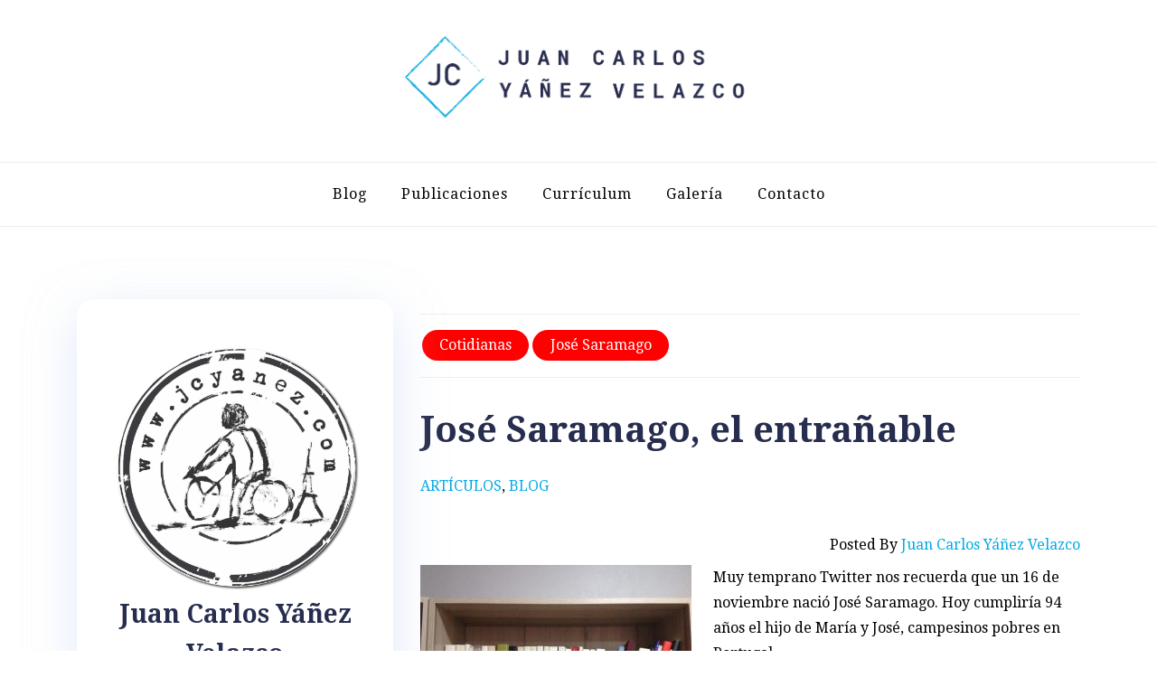

--- FILE ---
content_type: text/html; charset=UTF-8
request_url: https://jcyanez.com/blog/articulos/jose-saramago-el-entranable
body_size: 16312
content:
<!doctype html>
<html lang="es">
<head>
	<meta charset="UTF-8">
	<meta name="viewport" content="width=device-width, initial-scale=1">
	<link rel="profile" href="https://gmpg.org/xfn/11">
	<title>José Saramago, el entrañable &#8211; Juan Carlos Y&aacute;&ntilde;ez Velazco</title>
<meta name='robots' content='max-image-preview:large' />
	<style>img:is([sizes="auto" i], [sizes^="auto," i]) { contain-intrinsic-size: 3000px 1500px }</style>
	<link rel='dns-prefetch' href='//fonts.googleapis.com' />
<link rel="alternate" type="application/rss+xml" title="Juan Carlos Y&aacute;&ntilde;ez Velazco &raquo; Feed" href="https://jcyanez.com/feed" />
<link rel="alternate" type="application/rss+xml" title="Juan Carlos Y&aacute;&ntilde;ez Velazco &raquo; Feed de los comentarios" href="https://jcyanez.com/comments/feed" />
<link rel="alternate" type="application/rss+xml" title="Juan Carlos Y&aacute;&ntilde;ez Velazco &raquo; Comentario José Saramago, el entrañable del feed" href="https://jcyanez.com/blog/articulos/jose-saramago-el-entranable/feed" />
<script type="text/javascript">
/* <![CDATA[ */
window._wpemojiSettings = {"baseUrl":"https:\/\/s.w.org\/images\/core\/emoji\/16.0.1\/72x72\/","ext":".png","svgUrl":"https:\/\/s.w.org\/images\/core\/emoji\/16.0.1\/svg\/","svgExt":".svg","source":{"wpemoji":"https:\/\/jcyanez.com\/wp-includes\/js\/wp-emoji.js?ver=6.8.2","twemoji":"https:\/\/jcyanez.com\/wp-includes\/js\/twemoji.js?ver=6.8.2"}};
/**
 * @output wp-includes/js/wp-emoji-loader.js
 */

/**
 * Emoji Settings as exported in PHP via _print_emoji_detection_script().
 * @typedef WPEmojiSettings
 * @type {object}
 * @property {?object} source
 * @property {?string} source.concatemoji
 * @property {?string} source.twemoji
 * @property {?string} source.wpemoji
 * @property {?boolean} DOMReady
 * @property {?Function} readyCallback
 */

/**
 * Support tests.
 * @typedef SupportTests
 * @type {object}
 * @property {?boolean} flag
 * @property {?boolean} emoji
 */

/**
 * IIFE to detect emoji support and load Twemoji if needed.
 *
 * @param {Window} window
 * @param {Document} document
 * @param {WPEmojiSettings} settings
 */
( function wpEmojiLoader( window, document, settings ) {
	if ( typeof Promise === 'undefined' ) {
		return;
	}

	var sessionStorageKey = 'wpEmojiSettingsSupports';
	var tests = [ 'flag', 'emoji' ];

	/**
	 * Checks whether the browser supports offloading to a Worker.
	 *
	 * @since 6.3.0
	 *
	 * @private
	 *
	 * @returns {boolean}
	 */
	function supportsWorkerOffloading() {
		return (
			typeof Worker !== 'undefined' &&
			typeof OffscreenCanvas !== 'undefined' &&
			typeof URL !== 'undefined' &&
			URL.createObjectURL &&
			typeof Blob !== 'undefined'
		);
	}

	/**
	 * @typedef SessionSupportTests
	 * @type {object}
	 * @property {number} timestamp
	 * @property {SupportTests} supportTests
	 */

	/**
	 * Get support tests from session.
	 *
	 * @since 6.3.0
	 *
	 * @private
	 *
	 * @returns {?SupportTests} Support tests, or null if not set or older than 1 week.
	 */
	function getSessionSupportTests() {
		try {
			/** @type {SessionSupportTests} */
			var item = JSON.parse(
				sessionStorage.getItem( sessionStorageKey )
			);
			if (
				typeof item === 'object' &&
				typeof item.timestamp === 'number' &&
				new Date().valueOf() < item.timestamp + 604800 && // Note: Number is a week in seconds.
				typeof item.supportTests === 'object'
			) {
				return item.supportTests;
			}
		} catch ( e ) {}
		return null;
	}

	/**
	 * Persist the supports in session storage.
	 *
	 * @since 6.3.0
	 *
	 * @private
	 *
	 * @param {SupportTests} supportTests Support tests.
	 */
	function setSessionSupportTests( supportTests ) {
		try {
			/** @type {SessionSupportTests} */
			var item = {
				supportTests: supportTests,
				timestamp: new Date().valueOf()
			};

			sessionStorage.setItem(
				sessionStorageKey,
				JSON.stringify( item )
			);
		} catch ( e ) {}
	}

	/**
	 * Checks if two sets of Emoji characters render the same visually.
	 *
	 * This is used to determine if the browser is rendering an emoji with multiple data points
	 * correctly. set1 is the emoji in the correct form, using a zero-width joiner. set2 is the emoji
	 * in the incorrect form, using a zero-width space. If the two sets render the same, then the browser
	 * does not support the emoji correctly.
	 *
	 * This function may be serialized to run in a Worker. Therefore, it cannot refer to variables from the containing
	 * scope. Everything must be passed by parameters.
	 *
	 * @since 4.9.0
	 *
	 * @private
	 *
	 * @param {CanvasRenderingContext2D} context 2D Context.
	 * @param {string} set1 Set of Emoji to test.
	 * @param {string} set2 Set of Emoji to test.
	 *
	 * @return {boolean} True if the two sets render the same.
	 */
	function emojiSetsRenderIdentically( context, set1, set2 ) {
		// Cleanup from previous test.
		context.clearRect( 0, 0, context.canvas.width, context.canvas.height );
		context.fillText( set1, 0, 0 );
		var rendered1 = new Uint32Array(
			context.getImageData(
				0,
				0,
				context.canvas.width,
				context.canvas.height
			).data
		);

		// Cleanup from previous test.
		context.clearRect( 0, 0, context.canvas.width, context.canvas.height );
		context.fillText( set2, 0, 0 );
		var rendered2 = new Uint32Array(
			context.getImageData(
				0,
				0,
				context.canvas.width,
				context.canvas.height
			).data
		);

		return rendered1.every( function ( rendered2Data, index ) {
			return rendered2Data === rendered2[ index ];
		} );
	}

	/**
	 * Checks if the center point of a single emoji is empty.
	 *
	 * This is used to determine if the browser is rendering an emoji with a single data point
	 * correctly. The center point of an incorrectly rendered emoji will be empty. A correctly
	 * rendered emoji will have a non-zero value at the center point.
	 *
	 * This function may be serialized to run in a Worker. Therefore, it cannot refer to variables from the containing
	 * scope. Everything must be passed by parameters.
	 *
	 * @since 6.8.2
	 *
	 * @private
	 *
	 * @param {CanvasRenderingContext2D} context 2D Context.
	 * @param {string} emoji Emoji to test.
	 *
	 * @return {boolean} True if the center point is empty.
	 */
	function emojiRendersEmptyCenterPoint( context, emoji ) {
		// Cleanup from previous test.
		context.clearRect( 0, 0, context.canvas.width, context.canvas.height );
		context.fillText( emoji, 0, 0 );

		// Test if the center point (16, 16) is empty (0,0,0,0).
		var centerPoint = context.getImageData(16, 16, 1, 1);
		for ( var i = 0; i < centerPoint.data.length; i++ ) {
			if ( centerPoint.data[ i ] !== 0 ) {
				// Stop checking the moment it's known not to be empty.
				return false;
			}
		}

		return true;
	}

	/**
	 * Determines if the browser properly renders Emoji that Twemoji can supplement.
	 *
	 * This function may be serialized to run in a Worker. Therefore, it cannot refer to variables from the containing
	 * scope. Everything must be passed by parameters.
	 *
	 * @since 4.2.0
	 *
	 * @private
	 *
	 * @param {CanvasRenderingContext2D} context 2D Context.
	 * @param {string} type Whether to test for support of "flag" or "emoji".
	 * @param {Function} emojiSetsRenderIdentically Reference to emojiSetsRenderIdentically function, needed due to minification.
	 * @param {Function} emojiRendersEmptyCenterPoint Reference to emojiRendersEmptyCenterPoint function, needed due to minification.
	 *
	 * @return {boolean} True if the browser can render emoji, false if it cannot.
	 */
	function browserSupportsEmoji( context, type, emojiSetsRenderIdentically, emojiRendersEmptyCenterPoint ) {
		var isIdentical;

		switch ( type ) {
			case 'flag':
				/*
				 * Test for Transgender flag compatibility. Added in Unicode 13.
				 *
				 * To test for support, we try to render it, and compare the rendering to how it would look if
				 * the browser doesn't render it correctly (white flag emoji + transgender symbol).
				 */
				isIdentical = emojiSetsRenderIdentically(
					context,
					'\uD83C\uDFF3\uFE0F\u200D\u26A7\uFE0F', // as a zero-width joiner sequence
					'\uD83C\uDFF3\uFE0F\u200B\u26A7\uFE0F' // separated by a zero-width space
				);

				if ( isIdentical ) {
					return false;
				}

				/*
				 * Test for Sark flag compatibility. This is the least supported of the letter locale flags,
				 * so gives us an easy test for full support.
				 *
				 * To test for support, we try to render it, and compare the rendering to how it would look if
				 * the browser doesn't render it correctly ([C] + [Q]).
				 */
				isIdentical = emojiSetsRenderIdentically(
					context,
					'\uD83C\uDDE8\uD83C\uDDF6', // as the sequence of two code points
					'\uD83C\uDDE8\u200B\uD83C\uDDF6' // as the two code points separated by a zero-width space
				);

				if ( isIdentical ) {
					return false;
				}

				/*
				 * Test for English flag compatibility. England is a country in the United Kingdom, it
				 * does not have a two letter locale code but rather a five letter sub-division code.
				 *
				 * To test for support, we try to render it, and compare the rendering to how it would look if
				 * the browser doesn't render it correctly (black flag emoji + [G] + [B] + [E] + [N] + [G]).
				 */
				isIdentical = emojiSetsRenderIdentically(
					context,
					// as the flag sequence
					'\uD83C\uDFF4\uDB40\uDC67\uDB40\uDC62\uDB40\uDC65\uDB40\uDC6E\uDB40\uDC67\uDB40\uDC7F',
					// with each code point separated by a zero-width space
					'\uD83C\uDFF4\u200B\uDB40\uDC67\u200B\uDB40\uDC62\u200B\uDB40\uDC65\u200B\uDB40\uDC6E\u200B\uDB40\uDC67\u200B\uDB40\uDC7F'
				);

				return ! isIdentical;
			case 'emoji':
				/*
				 * Does Emoji 16.0 cause the browser to go splat?
				 *
				 * To test for Emoji 16.0 support, try to render a new emoji: Splatter.
				 *
				 * The splatter emoji is a single code point emoji. Testing for browser support
				 * required testing the center point of the emoji to see if it is empty.
				 *
				 * 0xD83E 0xDEDF (\uD83E\uDEDF) == 🫟 Splatter.
				 *
				 * When updating this test, please ensure that the emoji is either a single code point
				 * or switch to using the emojiSetsRenderIdentically function and testing with a zero-width
				 * joiner vs a zero-width space.
				 */
				var notSupported = emojiRendersEmptyCenterPoint( context, '\uD83E\uDEDF' );
				return ! notSupported;
		}

		return false;
	}

	/**
	 * Checks emoji support tests.
	 *
	 * This function may be serialized to run in a Worker. Therefore, it cannot refer to variables from the containing
	 * scope. Everything must be passed by parameters.
	 *
	 * @since 6.3.0
	 *
	 * @private
	 *
	 * @param {string[]} tests Tests.
	 * @param {Function} browserSupportsEmoji Reference to browserSupportsEmoji function, needed due to minification.
	 * @param {Function} emojiSetsRenderIdentically Reference to emojiSetsRenderIdentically function, needed due to minification.
	 * @param {Function} emojiRendersEmptyCenterPoint Reference to emojiRendersEmptyCenterPoint function, needed due to minification.
	 *
	 * @return {SupportTests} Support tests.
	 */
	function testEmojiSupports( tests, browserSupportsEmoji, emojiSetsRenderIdentically, emojiRendersEmptyCenterPoint ) {
		var canvas;
		if (
			typeof WorkerGlobalScope !== 'undefined' &&
			self instanceof WorkerGlobalScope
		) {
			canvas = new OffscreenCanvas( 300, 150 ); // Dimensions are default for HTMLCanvasElement.
		} else {
			canvas = document.createElement( 'canvas' );
		}

		var context = canvas.getContext( '2d', { willReadFrequently: true } );

		/*
		 * Chrome on OS X added native emoji rendering in M41. Unfortunately,
		 * it doesn't work when the font is bolder than 500 weight. So, we
		 * check for bold rendering support to avoid invisible emoji in Chrome.
		 */
		context.textBaseline = 'top';
		context.font = '600 32px Arial';

		var supports = {};
		tests.forEach( function ( test ) {
			supports[ test ] = browserSupportsEmoji( context, test, emojiSetsRenderIdentically, emojiRendersEmptyCenterPoint );
		} );
		return supports;
	}

	/**
	 * Adds a script to the head of the document.
	 *
	 * @ignore
	 *
	 * @since 4.2.0
	 *
	 * @param {string} src The url where the script is located.
	 *
	 * @return {void}
	 */
	function addScript( src ) {
		var script = document.createElement( 'script' );
		script.src = src;
		script.defer = true;
		document.head.appendChild( script );
	}

	settings.supports = {
		everything: true,
		everythingExceptFlag: true
	};

	// Create a promise for DOMContentLoaded since the worker logic may finish after the event has fired.
	var domReadyPromise = new Promise( function ( resolve ) {
		document.addEventListener( 'DOMContentLoaded', resolve, {
			once: true
		} );
	} );

	// Obtain the emoji support from the browser, asynchronously when possible.
	new Promise( function ( resolve ) {
		var supportTests = getSessionSupportTests();
		if ( supportTests ) {
			resolve( supportTests );
			return;
		}

		if ( supportsWorkerOffloading() ) {
			try {
				// Note that the functions are being passed as arguments due to minification.
				var workerScript =
					'postMessage(' +
					testEmojiSupports.toString() +
					'(' +
					[
						JSON.stringify( tests ),
						browserSupportsEmoji.toString(),
						emojiSetsRenderIdentically.toString(),
						emojiRendersEmptyCenterPoint.toString()
					].join( ',' ) +
					'));';
				var blob = new Blob( [ workerScript ], {
					type: 'text/javascript'
				} );
				var worker = new Worker( URL.createObjectURL( blob ), { name: 'wpTestEmojiSupports' } );
				worker.onmessage = function ( event ) {
					supportTests = event.data;
					setSessionSupportTests( supportTests );
					worker.terminate();
					resolve( supportTests );
				};
				return;
			} catch ( e ) {}
		}

		supportTests = testEmojiSupports( tests, browserSupportsEmoji, emojiSetsRenderIdentically, emojiRendersEmptyCenterPoint );
		setSessionSupportTests( supportTests );
		resolve( supportTests );
	} )
		// Once the browser emoji support has been obtained from the session, finalize the settings.
		.then( function ( supportTests ) {
			/*
			 * Tests the browser support for flag emojis and other emojis, and adjusts the
			 * support settings accordingly.
			 */
			for ( var test in supportTests ) {
				settings.supports[ test ] = supportTests[ test ];

				settings.supports.everything =
					settings.supports.everything && settings.supports[ test ];

				if ( 'flag' !== test ) {
					settings.supports.everythingExceptFlag =
						settings.supports.everythingExceptFlag &&
						settings.supports[ test ];
				}
			}

			settings.supports.everythingExceptFlag =
				settings.supports.everythingExceptFlag &&
				! settings.supports.flag;

			// Sets DOMReady to false and assigns a ready function to settings.
			settings.DOMReady = false;
			settings.readyCallback = function () {
				settings.DOMReady = true;
			};
		} )
		.then( function () {
			return domReadyPromise;
		} )
		.then( function () {
			// When the browser can not render everything we need to load a polyfill.
			if ( ! settings.supports.everything ) {
				settings.readyCallback();

				var src = settings.source || {};

				if ( src.concatemoji ) {
					addScript( src.concatemoji );
				} else if ( src.wpemoji && src.twemoji ) {
					addScript( src.twemoji );
					addScript( src.wpemoji );
				}
			}
		} );
} )( window, document, window._wpemojiSettings );

/* ]]> */
</script>
<style id='wp-emoji-styles-inline-css' type='text/css'>

	img.wp-smiley, img.emoji {
		display: inline !important;
		border: none !important;
		box-shadow: none !important;
		height: 1em !important;
		width: 1em !important;
		margin: 0 0.07em !important;
		vertical-align: -0.1em !important;
		background: none !important;
		padding: 0 !important;
	}
</style>
<link rel='stylesheet' id='wp-block-library-css' href='https://jcyanez.com/wp-includes/css/dist/block-library/style.css?ver=6.8.2' type='text/css' media='all' />
<style id='wp-block-library-theme-inline-css' type='text/css'>
.wp-block-audio :where(figcaption){
  color:#555;
  font-size:13px;
  text-align:center;
}
.is-dark-theme .wp-block-audio :where(figcaption){
  color:#ffffffa6;
}

.wp-block-audio{
  margin:0 0 1em;
}

.wp-block-code{
  border:1px solid #ccc;
  border-radius:4px;
  font-family:Menlo,Consolas,monaco,monospace;
  padding:.8em 1em;
}

.wp-block-embed :where(figcaption){
  color:#555;
  font-size:13px;
  text-align:center;
}
.is-dark-theme .wp-block-embed :where(figcaption){
  color:#ffffffa6;
}

.wp-block-embed{
  margin:0 0 1em;
}

.blocks-gallery-caption{
  color:#555;
  font-size:13px;
  text-align:center;
}
.is-dark-theme .blocks-gallery-caption{
  color:#ffffffa6;
}

:root :where(.wp-block-image figcaption){
  color:#555;
  font-size:13px;
  text-align:center;
}
.is-dark-theme :root :where(.wp-block-image figcaption){
  color:#ffffffa6;
}

.wp-block-image{
  margin:0 0 1em;
}

.wp-block-pullquote{
  border-bottom:4px solid;
  border-top:4px solid;
  color:currentColor;
  margin-bottom:1.75em;
}
.wp-block-pullquote cite,.wp-block-pullquote footer,.wp-block-pullquote__citation{
  color:currentColor;
  font-size:.8125em;
  font-style:normal;
  text-transform:uppercase;
}

.wp-block-quote{
  border-left:.25em solid;
  margin:0 0 1.75em;
  padding-left:1em;
}
.wp-block-quote cite,.wp-block-quote footer{
  color:currentColor;
  font-size:.8125em;
  font-style:normal;
  position:relative;
}
.wp-block-quote:where(.has-text-align-right){
  border-left:none;
  border-right:.25em solid;
  padding-left:0;
  padding-right:1em;
}
.wp-block-quote:where(.has-text-align-center){
  border:none;
  padding-left:0;
}
.wp-block-quote.is-large,.wp-block-quote.is-style-large,.wp-block-quote:where(.is-style-plain){
  border:none;
}

.wp-block-search .wp-block-search__label{
  font-weight:700;
}

.wp-block-search__button{
  border:1px solid #ccc;
  padding:.375em .625em;
}

:where(.wp-block-group.has-background){
  padding:1.25em 2.375em;
}

.wp-block-separator.has-css-opacity{
  opacity:.4;
}

.wp-block-separator{
  border:none;
  border-bottom:2px solid;
  margin-left:auto;
  margin-right:auto;
}
.wp-block-separator.has-alpha-channel-opacity{
  opacity:1;
}
.wp-block-separator:not(.is-style-wide):not(.is-style-dots){
  width:100px;
}
.wp-block-separator.has-background:not(.is-style-dots){
  border-bottom:none;
  height:1px;
}
.wp-block-separator.has-background:not(.is-style-wide):not(.is-style-dots){
  height:2px;
}

.wp-block-table{
  margin:0 0 1em;
}
.wp-block-table td,.wp-block-table th{
  word-break:normal;
}
.wp-block-table :where(figcaption){
  color:#555;
  font-size:13px;
  text-align:center;
}
.is-dark-theme .wp-block-table :where(figcaption){
  color:#ffffffa6;
}

.wp-block-video :where(figcaption){
  color:#555;
  font-size:13px;
  text-align:center;
}
.is-dark-theme .wp-block-video :where(figcaption){
  color:#ffffffa6;
}

.wp-block-video{
  margin:0 0 1em;
}

:root :where(.wp-block-template-part.has-background){
  margin-bottom:0;
  margin-top:0;
  padding:1.25em 2.375em;
}
</style>
<style id='classic-theme-styles-inline-css' type='text/css'>
/**
 * These rules are needed for backwards compatibility.
 * They should match the button element rules in the base theme.json file.
 */
.wp-block-button__link {
	color: #ffffff;
	background-color: #32373c;
	border-radius: 9999px; /* 100% causes an oval, but any explicit but really high value retains the pill shape. */

	/* This needs a low specificity so it won't override the rules from the button element if defined in theme.json. */
	box-shadow: none;
	text-decoration: none;

	/* The extra 2px are added to size solids the same as the outline versions.*/
	padding: calc(0.667em + 2px) calc(1.333em + 2px);

	font-size: 1.125em;
}

.wp-block-file__button {
	background: #32373c;
	color: #ffffff;
	text-decoration: none;
}

</style>
<style id='global-styles-inline-css' type='text/css'>
:root{--wp--preset--aspect-ratio--square: 1;--wp--preset--aspect-ratio--4-3: 4/3;--wp--preset--aspect-ratio--3-4: 3/4;--wp--preset--aspect-ratio--3-2: 3/2;--wp--preset--aspect-ratio--2-3: 2/3;--wp--preset--aspect-ratio--16-9: 16/9;--wp--preset--aspect-ratio--9-16: 9/16;--wp--preset--color--black: #000000;--wp--preset--color--cyan-bluish-gray: #abb8c3;--wp--preset--color--white: #ffffff;--wp--preset--color--pale-pink: #f78da7;--wp--preset--color--vivid-red: #cf2e2e;--wp--preset--color--luminous-vivid-orange: #ff6900;--wp--preset--color--luminous-vivid-amber: #fcb900;--wp--preset--color--light-green-cyan: #7bdcb5;--wp--preset--color--vivid-green-cyan: #00d084;--wp--preset--color--pale-cyan-blue: #8ed1fc;--wp--preset--color--vivid-cyan-blue: #0693e3;--wp--preset--color--vivid-purple: #9b51e0;--wp--preset--gradient--vivid-cyan-blue-to-vivid-purple: linear-gradient(135deg,rgba(6,147,227,1) 0%,rgb(155,81,224) 100%);--wp--preset--gradient--light-green-cyan-to-vivid-green-cyan: linear-gradient(135deg,rgb(122,220,180) 0%,rgb(0,208,130) 100%);--wp--preset--gradient--luminous-vivid-amber-to-luminous-vivid-orange: linear-gradient(135deg,rgba(252,185,0,1) 0%,rgba(255,105,0,1) 100%);--wp--preset--gradient--luminous-vivid-orange-to-vivid-red: linear-gradient(135deg,rgba(255,105,0,1) 0%,rgb(207,46,46) 100%);--wp--preset--gradient--very-light-gray-to-cyan-bluish-gray: linear-gradient(135deg,rgb(238,238,238) 0%,rgb(169,184,195) 100%);--wp--preset--gradient--cool-to-warm-spectrum: linear-gradient(135deg,rgb(74,234,220) 0%,rgb(151,120,209) 20%,rgb(207,42,186) 40%,rgb(238,44,130) 60%,rgb(251,105,98) 80%,rgb(254,248,76) 100%);--wp--preset--gradient--blush-light-purple: linear-gradient(135deg,rgb(255,206,236) 0%,rgb(152,150,240) 100%);--wp--preset--gradient--blush-bordeaux: linear-gradient(135deg,rgb(254,205,165) 0%,rgb(254,45,45) 50%,rgb(107,0,62) 100%);--wp--preset--gradient--luminous-dusk: linear-gradient(135deg,rgb(255,203,112) 0%,rgb(199,81,192) 50%,rgb(65,88,208) 100%);--wp--preset--gradient--pale-ocean: linear-gradient(135deg,rgb(255,245,203) 0%,rgb(182,227,212) 50%,rgb(51,167,181) 100%);--wp--preset--gradient--electric-grass: linear-gradient(135deg,rgb(202,248,128) 0%,rgb(113,206,126) 100%);--wp--preset--gradient--midnight: linear-gradient(135deg,rgb(2,3,129) 0%,rgb(40,116,252) 100%);--wp--preset--font-size--small: 13px;--wp--preset--font-size--medium: 20px;--wp--preset--font-size--large: 36px;--wp--preset--font-size--x-large: 42px;--wp--preset--spacing--20: 0.44rem;--wp--preset--spacing--30: 0.67rem;--wp--preset--spacing--40: 1rem;--wp--preset--spacing--50: 1.5rem;--wp--preset--spacing--60: 2.25rem;--wp--preset--spacing--70: 3.38rem;--wp--preset--spacing--80: 5.06rem;--wp--preset--shadow--natural: 6px 6px 9px rgba(0, 0, 0, 0.2);--wp--preset--shadow--deep: 12px 12px 50px rgba(0, 0, 0, 0.4);--wp--preset--shadow--sharp: 6px 6px 0px rgba(0, 0, 0, 0.2);--wp--preset--shadow--outlined: 6px 6px 0px -3px rgba(255, 255, 255, 1), 6px 6px rgba(0, 0, 0, 1);--wp--preset--shadow--crisp: 6px 6px 0px rgba(0, 0, 0, 1);}:where(.is-layout-flex){gap: 0.5em;}:where(.is-layout-grid){gap: 0.5em;}body .is-layout-flex{display: flex;}.is-layout-flex{flex-wrap: wrap;align-items: center;}.is-layout-flex > :is(*, div){margin: 0;}body .is-layout-grid{display: grid;}.is-layout-grid > :is(*, div){margin: 0;}:where(.wp-block-columns.is-layout-flex){gap: 2em;}:where(.wp-block-columns.is-layout-grid){gap: 2em;}:where(.wp-block-post-template.is-layout-flex){gap: 1.25em;}:where(.wp-block-post-template.is-layout-grid){gap: 1.25em;}.has-black-color{color: var(--wp--preset--color--black) !important;}.has-cyan-bluish-gray-color{color: var(--wp--preset--color--cyan-bluish-gray) !important;}.has-white-color{color: var(--wp--preset--color--white) !important;}.has-pale-pink-color{color: var(--wp--preset--color--pale-pink) !important;}.has-vivid-red-color{color: var(--wp--preset--color--vivid-red) !important;}.has-luminous-vivid-orange-color{color: var(--wp--preset--color--luminous-vivid-orange) !important;}.has-luminous-vivid-amber-color{color: var(--wp--preset--color--luminous-vivid-amber) !important;}.has-light-green-cyan-color{color: var(--wp--preset--color--light-green-cyan) !important;}.has-vivid-green-cyan-color{color: var(--wp--preset--color--vivid-green-cyan) !important;}.has-pale-cyan-blue-color{color: var(--wp--preset--color--pale-cyan-blue) !important;}.has-vivid-cyan-blue-color{color: var(--wp--preset--color--vivid-cyan-blue) !important;}.has-vivid-purple-color{color: var(--wp--preset--color--vivid-purple) !important;}.has-black-background-color{background-color: var(--wp--preset--color--black) !important;}.has-cyan-bluish-gray-background-color{background-color: var(--wp--preset--color--cyan-bluish-gray) !important;}.has-white-background-color{background-color: var(--wp--preset--color--white) !important;}.has-pale-pink-background-color{background-color: var(--wp--preset--color--pale-pink) !important;}.has-vivid-red-background-color{background-color: var(--wp--preset--color--vivid-red) !important;}.has-luminous-vivid-orange-background-color{background-color: var(--wp--preset--color--luminous-vivid-orange) !important;}.has-luminous-vivid-amber-background-color{background-color: var(--wp--preset--color--luminous-vivid-amber) !important;}.has-light-green-cyan-background-color{background-color: var(--wp--preset--color--light-green-cyan) !important;}.has-vivid-green-cyan-background-color{background-color: var(--wp--preset--color--vivid-green-cyan) !important;}.has-pale-cyan-blue-background-color{background-color: var(--wp--preset--color--pale-cyan-blue) !important;}.has-vivid-cyan-blue-background-color{background-color: var(--wp--preset--color--vivid-cyan-blue) !important;}.has-vivid-purple-background-color{background-color: var(--wp--preset--color--vivid-purple) !important;}.has-black-border-color{border-color: var(--wp--preset--color--black) !important;}.has-cyan-bluish-gray-border-color{border-color: var(--wp--preset--color--cyan-bluish-gray) !important;}.has-white-border-color{border-color: var(--wp--preset--color--white) !important;}.has-pale-pink-border-color{border-color: var(--wp--preset--color--pale-pink) !important;}.has-vivid-red-border-color{border-color: var(--wp--preset--color--vivid-red) !important;}.has-luminous-vivid-orange-border-color{border-color: var(--wp--preset--color--luminous-vivid-orange) !important;}.has-luminous-vivid-amber-border-color{border-color: var(--wp--preset--color--luminous-vivid-amber) !important;}.has-light-green-cyan-border-color{border-color: var(--wp--preset--color--light-green-cyan) !important;}.has-vivid-green-cyan-border-color{border-color: var(--wp--preset--color--vivid-green-cyan) !important;}.has-pale-cyan-blue-border-color{border-color: var(--wp--preset--color--pale-cyan-blue) !important;}.has-vivid-cyan-blue-border-color{border-color: var(--wp--preset--color--vivid-cyan-blue) !important;}.has-vivid-purple-border-color{border-color: var(--wp--preset--color--vivid-purple) !important;}.has-vivid-cyan-blue-to-vivid-purple-gradient-background{background: var(--wp--preset--gradient--vivid-cyan-blue-to-vivid-purple) !important;}.has-light-green-cyan-to-vivid-green-cyan-gradient-background{background: var(--wp--preset--gradient--light-green-cyan-to-vivid-green-cyan) !important;}.has-luminous-vivid-amber-to-luminous-vivid-orange-gradient-background{background: var(--wp--preset--gradient--luminous-vivid-amber-to-luminous-vivid-orange) !important;}.has-luminous-vivid-orange-to-vivid-red-gradient-background{background: var(--wp--preset--gradient--luminous-vivid-orange-to-vivid-red) !important;}.has-very-light-gray-to-cyan-bluish-gray-gradient-background{background: var(--wp--preset--gradient--very-light-gray-to-cyan-bluish-gray) !important;}.has-cool-to-warm-spectrum-gradient-background{background: var(--wp--preset--gradient--cool-to-warm-spectrum) !important;}.has-blush-light-purple-gradient-background{background: var(--wp--preset--gradient--blush-light-purple) !important;}.has-blush-bordeaux-gradient-background{background: var(--wp--preset--gradient--blush-bordeaux) !important;}.has-luminous-dusk-gradient-background{background: var(--wp--preset--gradient--luminous-dusk) !important;}.has-pale-ocean-gradient-background{background: var(--wp--preset--gradient--pale-ocean) !important;}.has-electric-grass-gradient-background{background: var(--wp--preset--gradient--electric-grass) !important;}.has-midnight-gradient-background{background: var(--wp--preset--gradient--midnight) !important;}.has-small-font-size{font-size: var(--wp--preset--font-size--small) !important;}.has-medium-font-size{font-size: var(--wp--preset--font-size--medium) !important;}.has-large-font-size{font-size: var(--wp--preset--font-size--large) !important;}.has-x-large-font-size{font-size: var(--wp--preset--font-size--x-large) !important;}
:where(.wp-block-post-template.is-layout-flex){gap: 1.25em;}:where(.wp-block-post-template.is-layout-grid){gap: 1.25em;}
:where(.wp-block-columns.is-layout-flex){gap: 2em;}:where(.wp-block-columns.is-layout-grid){gap: 2em;}
:root :where(.wp-block-pullquote){font-size: 1.5em;line-height: 1.6;}
</style>
<link rel='stylesheet' id='contact-form-7-css' href='https://jcyanez.com/wp-content/plugins/contact-form-7/includes/css/styles.css?ver=6.1' type='text/css' media='all' />
<link rel='stylesheet' id='blogshop-style-css' href='https://jcyanez.com/wp-content/themes/blogshop/style.css?ver=6.8.2' type='text/css' media='all' />
<style id='blogshop-style-inline-css' type='text/css'>

	@media only screen and (min-width: 768px) {
		#cssmenu>ul>li>a, #cssmenu>ul>li>a:after, #cssmenu>ul>li.current-menu-item>a:after, #cssmenu>ul>li.current_page_item>a:after{
	    	color: #000000 !important;
		}
		#cssmenu>ul>li>a:hover,#cssmenu>ul>li.current_page_item>a, #cssmenu>ul>li>a:hover:after, #cssmenu>ul>li.current-menu-item>a:hover:after, #cssmenu>ul>li.current_page_item>a:hover:after, #cssmenu ul ul li a:hover{
	    	color: #00aae4 !important;
		}
	}

	.logo-area{
		height: 12.5rem;
		min-height: 12.5rem;
	}
	.blogshop-credit {
	    position: absolute !important;
	    left: 50% !important;
	    visibility: visible !important;
	    width: 15px !important;
	    height: 15px !important;
	    opacity: 1 !important;
	    z-index: 1 !important;
	    top: calc(50% - 9.5px);
	}
	.blogshop-credit span {
	    font-size: 0;
	}
	.blogshop-credit a, .blogshop-credit a:hover {
	    color: #31D22B ;
	    cursor: pointer ;
	    opacity: 1 ;
	}
	body.border_and_box_shadow_hide .footer-area.section-padding, body.border_and_box_shadow_hide footer#colophon, body.border_and_box_shadow_hide .widget, body.border_and_box_shadow_hide .blog-post-section article, body.border_and_box_shadow_hide .archive-page-section article, body.border_and_box_shadow_hide .menu-area, body.border_and_box_shadow_hide .site-topbar-area {
	    border: 0 !important;
	    box-shadow: none !important;
	}
	.readmore a,.btn.btn-warning, input[type="submit"], button[type="submit"], span.edit-link a, .comment-form button.btn.btn-primary, .banner-button a, table#wp-calendar #today, ul.pagination li .page-numbers, .woocommerce ul.products li.product .button:hover, .woocommerce div.product .woocommerce-tabs ul.tabs li.active, .woocommerce #respond input#submit.alt, .woocommerce a.button.alt, .woocommerce button.button.alt, .woocommerce input.button.alt, .woocommerce #respond input#submit, .woocommerce a.button, .woocommerce button.button, .woocommerce input.button, .woocommerce nav.woocommerce-pagination ul li a, .woocommerce nav.woocommerce-pagination ul li span, .woocommerce span.onsale, .header-three .social-link-top a, .header-three-search .search-popup>div, .mini-shopping-cart-inner #minicarcount, .related-post-sldider .owl-nav button.owl-next, .related-post-sldider .owl-nav button.owl-prev, .sticky:before, .post-gallery .owl-nav button.owl-next, .post-gallery .owl-nav button.owl-prev, .scrooltotop a, .blogshop-standard-post__posted-date .posted-on a, .page-numbers li a, .page-numbers li span, .widget .widget-title:before, .widget .widgettitle:before, .comments-area ol.comment-list .single-comment .reply a, .blogshop-single-page .entry-footer a, .single-post-navigation .postarrow{
		background-color: #00aae4;
	}
	.blog-meta ul li span.fa, .static_icon a, .site-info a, #cssmenu.light ul li a:hover, .social-link-top a:hover, .footer-menu ul li a:hover, #cssmenu.light ul li a:hover:after, a:hover, a:focus, a:active, .post-title a:hover h2, .post-title a:hover h4, #cssmenu.light li.current_page_item a, li.current_page_item a, .author-social-link a, .post-title a:hover h3, .woocommerce ul.products li.product .price, .woocommerce div.product p.price, .woocommerce div.product span.price, .tagcloud a:hover, .blogshop-standard-post__categories > span.cat-links a, .page-banner-area .breadcrumb a, .blogshop-standard-post.sticky:before, .blogshop-standard-post__blog-meta > span.posted_by a i, .blogshop-standard-post__post-title a h2:hover, .blogshop-standard-post__post-title a h3:hover, .featured-area .blogshop-featured-slider__post-title a:hover h2, .featured-area .blogshop-featured-slider__categories > span.cat-links a{
		color: #00aae4;
	}
	input[type="submit"], button[type="submit"], .title-parent, blockquote{
		border-color: #00aae4;
	}
	body, button, input, select, textarea {
		font-family: 0;
		font-size: 16px;
		font-weight: 400;
		line-height: 28px;
	}
	
</style>
<link rel='stylesheet' id='blogshop-source-body-css' href='//fonts.googleapis.com/css?family=Droid+Serif%3A400%2C700%2C400italic%2C700italic&#038;ver=6.8.2' type='text/css' media='all' />
<link rel='stylesheet' id='wp-pagenavi-css' href='https://jcyanez.com/wp-content/plugins/wp-pagenavi/pagenavi-css.css?ver=2.70' type='text/css' media='all' />
<script type="text/javascript" src="https://jcyanez.com/wp-includes/js/jquery/jquery.js?ver=3.7.1" id="jquery-core-js"></script>
<script type="text/javascript" src="https://jcyanez.com/wp-includes/js/jquery/jquery-migrate.js?ver=3.4.1" id="jquery-migrate-js"></script>
<link rel="https://api.w.org/" href="https://jcyanez.com/wp-json/" /><link rel="alternate" title="JSON" type="application/json" href="https://jcyanez.com/wp-json/wp/v2/posts/3952" /><link rel="EditURI" type="application/rsd+xml" title="RSD" href="https://jcyanez.com/xmlrpc.php?rsd" />
<meta name="generator" content="WordPress 6.8.2" />
<link rel="canonical" href="https://jcyanez.com/blog/articulos/jose-saramago-el-entranable" />
<link rel='shortlink' href='https://jcyanez.com/?p=3952' />
<link rel="alternate" title="oEmbed (JSON)" type="application/json+oembed" href="https://jcyanez.com/wp-json/oembed/1.0/embed?url=https%3A%2F%2Fjcyanez.com%2Fblog%2Farticulos%2Fjose-saramago-el-entranable" />
<link rel="alternate" title="oEmbed (XML)" type="text/xml+oembed" href="https://jcyanez.com/wp-json/oembed/1.0/embed?url=https%3A%2F%2Fjcyanez.com%2Fblog%2Farticulos%2Fjose-saramago-el-entranable&#038;format=xml" />
<link rel="pingback" href="https://jcyanez.com/xmlrpc.php">		<style type="text/css">
					.site-title,
			.site-description {
				position: absolute;
				clip: rect(1px, 1px, 1px, 1px);
			}
					</style>
				<style type="text/css" id="wp-custom-css">
			h1, h2, h3, h4, h5, h6, .h1, .h2, .h3, .h4, .h5, .h6,.blogshop-standard-post__post-title a h2, .blogshop-standard-post__post-title a h3, .blogshop-standard-post__post-title a h1 {
    color: #272D4E;
}
a,
a:visited,
.page-title,
#cssmenu [class*="current-menu-item menu-item"] a,
.wp-block-image a+figcaption {
	color: #00aae4
}
.wp-block-quote {
	border-color: #00aae4 !important
}
p {
    margin-bottom: 0.5em;
    margin-top: 0;
}
.widget-area>div,
.widget .widget-title {
	margin-top: 2rem
}
figure>a {
	background-color: #00aae4;
}
figure img {
  border-radius: 5px !important;
}
figure>a:hover img {
	opacity:0.8
}
.widget-area>div {
	position: relative;
	font-size: 1.5rem;
	margin-bottom: 0.5rem;
	font-weight: 700;
	line-height: 1.6;
	color: #272D4E;
	text-align:center;
}
.s2_message {
	position: relative;
	border-top: 1px solid #eee;
	padding-top: 1.5rem
}
.s2_message:before {
    width: 3.1rem;
    height: .1875rem;
    background-color: #70c217;
    top: -4px;
    left: 0;
    position: absolute;
    content: "";
}
.widget-area>div>div {
	text-align: left;
	font-family: 0;
	font-size: 16px;
	font-weight: 400;
	line-height: 28px;
	color: #000000;
	font-family: 'Droid Serif', sans-serif;
}
.blogshop-standard-post__posted-date .posted-on a {
	background-color: #272D4E
}
.custom-logo-link img{
	max-height: 90px;
}
.logo-area {
	height: auto;
	min-height: auto
}
#cssmenu>ul>li>a {
	text-transform: inherit
}
.widget {
	margin-bottom: 0!important;
	text-align: center
}
.widget h3 {
	margin-top: -25px;
}
.widget-area {
	position: relative;
	background: #FFFFFF;
	box-shadow: 0px 18px 52.8537px rgba(215, 228, 249, 0.5);
	border-radius: 20px;
	padding: 2rem
}
.widget-area::after {
	content: '';
	display: block;
	position: absolute;
	left: 3.49%;
	right: 3.49%;
	top:0;
	bottom: -4.6%;
	background: #FFFFFF;
	box-shadow: 0px 18px 52.8537px rgba(215, 228, 249, 0.5);
	border-radius: 20px;
	z-index: -1
}
.blogshop-standard-post__readmore a {
    border: 1px solid #00aae4;
    color: #fff;
    background-color: #00aae4;
    text-align: center;
    width: 100%;
    text-transform: inherit;
}
@media (min-width:768px){
	.home .blogshop-standard-post__posted-date .posted-on a {
		border-bottom-left-radius: 20px
	}
	.blogshop-standard-post__entry-content {
			display: flex;
			flex-flow: wrap;
			align-items: flex-end;
	}
	.owl-item .blogshop-standard-post__entry-content {
		display: block;
		flex-flow: initial;
		align-items: initial
	}
	.single-post-navigation {
		margin-top: 20px
	}
	.blogshop-standard-post__post-title {
			width: 100%;
			order: 1;
			text-align: left;
	}
	.blogshop-standard-post__categories {
		width: 70%;
		order: 2;
		text-align: left;
	}
	.blogshop-standard-post .post-header {
			width: 30%;
			order: 4;
	}
	.home .blogshop-standard-post .post-header {
		position: absolute;
			right: 0;
	}
	.blogshop-standard-post__blog-meta.align-left {
		width: 30%;
		margin: 0;
	}
	.blogshop-standard-post__excerpt {
		width: 70%;
		order: 3;
	}
	.blogshop-standard-post__readmore {
			width: 100%;
			order: 6;
	}
	.blogshop-standard-post .text-left {
		order: 3;
	}
	.blogshop-standard-post__blog-meta {
		order: 3;
		margin-left: auto;
	}
	.home .blogshop-standard-post__post-title {
		width: 70%
	}
	.home .blogshop-standard-post__entry-content {
		align-items: flex-start;
		min-height: 350px
	}
	.home .blogshop-standard-post__blog-meta>span a {
		display:none
	}
	.blogshop-standard-post__thumbnail img {
			border-radius: 20px;
	}
	.site-content,
	.site {
		display: flex;
		flex-flow: column;
	}
}
@media only screen and (max-width: 767px) {
	.widget-area {
			margin-top: 0;
		margin-bottom: 5rem
	}
}
.footertop-area-widget-area {
	order: 0
}
header#masthead {
	order: 1
}
.page-banner-area,
.site-content {
	order: 2
}
footer#colophon {
	order: 3
}
.entry-content>.alignwide.libro, figure.libro {
    max-width: 500px;
    margin-left: auto;
    margin-right: auto;
    margin-bottom: 3rem;
    display: flex;
    flex-flow: column;
}
figure.libro img {
    box-shadow: 0 .5rem 1rem rgba(0,0,0,.15)!important;
    order: 1;
}
figure.libro figcaption {
    order: 2;
}		</style>
		</head>

<body data-rsssl=1 class="wp-singular post-template-default single single-post postid-3952 single-format-standard wp-custom-logo wp-embed-responsive wp-theme-blogshop preloader-wrapper modula-best-grid-gallery">
	<a class="skip-link screen-reader-text" href="#content">Skip to content</a>
					<div id="preloader" style="background-image: url();"></div>
			<div id="page" class="site">
	
<header id="masthead" class="site-header header-one" style="background-image: url();">
				<div class="logo-area site-header">
		<div class="container">
			<div class="row justify-content-start">
				<div class="col-md-12 text-center">
					<div class="site-branding">
						<a href="https://jcyanez.com/" class="custom-logo-link" rel="home"><img width="813" height="191" src="https://jcyanez.com/wp-content/uploads/2021/06/jcy-logo-1.png" class="custom-logo" alt="Juan Carlos Y&aacute;&ntilde;ez Velazco" decoding="async" fetchpriority="high" srcset="https://jcyanez.com/wp-content/uploads/2021/06/jcy-logo-1.png 813w, https://jcyanez.com/wp-content/uploads/2021/06/jcy-logo-1-300x70.png 300w, https://jcyanez.com/wp-content/uploads/2021/06/jcy-logo-1-800x188.png 800w, https://jcyanez.com/wp-content/uploads/2021/06/jcy-logo-1-768x180.png 768w" sizes="(max-width: 813px) 100vw, 813px" /></a>						<h1 class="site-title"><a href="https://jcyanez.com/" rel="home">Juan Carlos Y&aacute;&ntilde;ez Velazco</a></h1>
														<p class="site-description">Sitio web personal test</p>
												</div><!-- .site-branding -->
				</div>
			</div>
		</div>
		</div>
		<div id="mainmenu" class="menu-area">
			<div class="container">
				<div class="row justify-content-center">
					<div class="col-sm-12 text-center">
						<div class="cssmenu" id="cssmenu">
							<ul id="menu-menu-principal" class="menu"><li id="menu-item-6338" class="menu-item menu-item-type-taxonomy menu-item-object-category current-post-ancestor current-menu-parent current-post-parent menu-item-6338"><a href="https://jcyanez.com/category/blog">Blog</a></li>
<li id="menu-item-6316" class="menu-item menu-item-type-post_type menu-item-object-page menu-item-6316"><a href="https://jcyanez.com/publicaciones">Publicaciones</a></li>
<li id="menu-item-6314" class="menu-item menu-item-type-post_type menu-item-object-page menu-item-6314"><a href="https://jcyanez.com/curriculum">Currículum</a></li>
<li id="menu-item-6315" class="menu-item menu-item-type-post_type menu-item-object-page menu-item-6315"><a href="https://jcyanez.com/galeria">Galería</a></li>
<li id="menu-item-6319" class="menu-item menu-item-type-post_type menu-item-object-page menu-item-6319"><a href="https://jcyanez.com/contacto">Contacto</a></li>
</ul>    
	                    </div>
					</div>
				</div>
			</div>
		</div>
	</header><!-- #masthead --><div id="content" class="site-content">	<div id="primary" class="content-area">
		<main id="main" class="site-main">
			<div class="container">
				<div class="row">
					<div class="col-md-7 col-lg-8 order-1 post-details-page">
						<article id="post-3952" class="blogshop-standard-post post-3952 post type-post status-publish format-standard hentry category-articulos category-blog tag-cotidianas tag-jose-saramago">
	<div class="blogshop-standard-post__entry-content text-center">
		<div class="blogshop-standard-post__categories">
			<span class="cat-links"><a href="https://jcyanez.com/category/blog/articulos" rel="category tag">Artículos</a>, <a href="https://jcyanez.com/category/blog" rel="category tag">Blog</a></span>		</div>
		<div class="blogshop-standard-post__post-title">
			<a href="https://jcyanez.com/blog/articulos/jose-saramago-el-entranable"><h1>José Saramago, el entrañable</h1></a>
		</div>
		
<div class="blogshop-standard-post__thumbnail post-header">
	 
	<div class="blogshop-standard-post__posted-date position-static">
		<span class="posted-on"><a href="https://jcyanez.com/blog/articulos/jose-saramago-el-entranable" rel="bookmark"><time class="entry-date published" datetime="2016-11-16T19:36:17-06:00">16 noviembre, 2016</time><time class="updated" datetime="2016-11-16T19:39:02-06:00">16 noviembre, 2016</time></a></span>	</div>
</div>		<div class="blogshop-standard-post__blog-meta align-center">
			<span class="posted_by"><a href="https://jcyanez.com/author">Posted by <i>Juan Carlos Yáñez Velazco</i></a></span>		</div>
		<div class="blogshop-standard-post__full-summery text-left">
			<p><a href="https://jcyanez.com/blog/articulos/jose-saramago-el-entranable/attachment/img_0517" rel="attachment wp-att-3953"><img decoding="async" class="alignleft size-medium wp-image-3953" src="https://jcyanez.com/wp-content/uploads/2016/11/IMG_0517-300x224.jpg" alt="img_0517" width="300" height="224" srcset="https://jcyanez.com/wp-content/uploads/2016/11/IMG_0517-300x224.jpg 300w, https://jcyanez.com/wp-content/uploads/2016/11/IMG_0517-768x574.jpg 768w, https://jcyanez.com/wp-content/uploads/2016/11/IMG_0517-800x598.jpg 800w" sizes="(max-width: 300px) 100vw, 300px" /></a>Muy temprano Twitter nos recuerda que un 16 de noviembre nació José Saramago. Hoy cumpliría 94 años el hijo de María y José, campesinos pobres en Portugal.</p>
<p>Los recuerdos de mi relación libresca con el premio Nobel de Literatura 1998 se volvieron incontenibles, tanto, que llegarán a las páginas de algunos medios impresos y electrónicos.</p>
<p>La semana anterior, durante entrevista vía telefónica para una revista del Instituto Politécnico Nacional me preguntaron: ¿qué libro recomendaría? La interrogante me parece injusta. ¿Por qué tenemos que elegir un libro, o dos o tres? Cortés, contesté sin dudarlo: <em>El evangelio según Jesucristo</em> de José Saramago. Luego pedí permiso y agregué otros que también leo y releo.</p>
<p>Después de la entrevista, cuando examiné y revisé preguntas y respuestas, cavilé sobre la lista de libros favoritos. La conclusión es lapidaria: me parece injusta y ociosa la tarea de elegir entre tantos y tantos libros como disfruté, en distintas épocas y circunstancias de la vida. Obligado, estoy seguro que entre los libros más queridos escogería por lo menos uno de Saramago.</p>
<p><span id="more-3952"></span></p>
<p>Al escritor que vivió sus últimos años en la isla española de Lanzarote, en la pequeña ciudad de Tías, llegué por razones olvidadas. Fue <em>El Evangelio</em>… el primero de sus libros que pasó por mis manos una Semana Santa en popular playa colimense, rodeado de buenos amigos. Después se me volvió costumbre durante otros años releerlo justo en esa época, en la playa o en casa. A ese vinieron uno tras otro todos los textos que publicó, imborrables, aunque en la primera fila coloco <em>Ensayo sobre la ceguera</em>, <em>Memorial del convento</em>, <em>La balsa de piedra</em> y <em>La caverna</em>. Apenas escribirlo me saltan remordimientos por dejar fuera <em>Ensayo sobre la lucidez</em>, <em>Las intermitencias de la muerte</em> o <em>Levantado del suelo</em>.</p>
<p><em>El equipaje del viajero</em> y la conferencia presentada en la Universidad Complutense de Madrid, publicada con el título <em>Democracia y universidad</em>, son parte de mis páginas predilectas; el libro de relatos, para compartir con estudiantes de pedagogía, y el segundo, referencia provocadora acerca del sentido de la universidad en estos años.</p>
<p>José Saramago es un personaje entrañable, un Norte (o Sur) indispensable para encarar los tiempos turbulentos con la dignidad, coherencia y lucidez que sella su vida. ¡Gracias, Maestro!</p>
		</div>
				<div class="d-flex justify-content-between blogshop-standard-post__share-wrapper">
			<div class="blogshop-standard-post__tags align-self-center">
				<span class="tags-links">Tagged <a href="https://jcyanez.com/tag/cotidianas" rel="tag">Cotidianas</a>, <a href="https://jcyanez.com/tag/jose-saramago" rel="tag">José Saramago</a></span>			</div>
		</div>
			</div>
</article><!-- #post-3952 -->
<div class="related-post-wrapper">			<h4 class="related-post-title">Related Post</h4>
    	<div class="related-post-sldider owl-carousel">            <article class="blogshop-standard-post">
				<div class="blogshop-standard-post__entry-content text-center">
					<div class="blogshop-standard-post__categories">
						<span class="cat-links"><a href="https://jcyanez.com/category/blog/articulos" rel="category tag">Artículos</a>, <a href="https://jcyanez.com/category/blog" rel="category tag">Blog</a></span>					</div>
					<div class="blogshop-standard-post__post-title">
						<a href="https://jcyanez.com/blog/articulos/educacion-en-america-latina-avances-fragiles-y-desafios-estructurales"><h4>Educación en América Latina: avances frágiles y desafíos estructurales</h4></a>
					</div>
					
<div class="blogshop-standard-post__thumbnail post-header">
	 
	<div class="blogshop-standard-post__posted-date position-static">
		<span class="posted-on"><a href="https://jcyanez.com/blog/articulos/educacion-en-america-latina-avances-fragiles-y-desafios-estructurales" rel="bookmark"><time class="entry-date published updated" datetime="2026-01-26T13:03:03-06:00">26 enero, 2026</time></a></span>	</div>
</div>				</div>
			</article>
                    <article class="blogshop-standard-post">
				<div class="blogshop-standard-post__entry-content text-center">
					<div class="blogshop-standard-post__categories">
						<span class="cat-links"><a href="https://jcyanez.com/category/blog/articulos" rel="category tag">Artículos</a>, <a href="https://jcyanez.com/category/blog" rel="category tag">Blog</a></span>					</div>
					<div class="blogshop-standard-post__post-title">
						<a href="https://jcyanez.com/blog/articulos/el-fugaz-oasis-latinoamericano"><h4>El fugaz oasis latinoamericano</h4></a>
					</div>
					
<div class="blogshop-standard-post__thumbnail post-header">
	 
	<div class="blogshop-standard-post__posted-date position-static">
		<span class="posted-on"><a href="https://jcyanez.com/blog/articulos/el-fugaz-oasis-latinoamericano" rel="bookmark"><time class="entry-date published updated" datetime="2026-01-19T08:16:42-06:00">19 enero, 2026</time></a></span>	</div>
</div>				</div>
			</article>
                    <article class="blogshop-standard-post">
				<div class="blogshop-standard-post__entry-content text-center">
					<div class="blogshop-standard-post__categories">
						<span class="cat-links"><a href="https://jcyanez.com/category/blog/articulos" rel="category tag">Artículos</a>, <a href="https://jcyanez.com/category/blog" rel="category tag">Blog</a></span>					</div>
					<div class="blogshop-standard-post__post-title">
						<a href="https://jcyanez.com/blog/articulos/nubarrones-sobre-la-universidad-mexicana"><h4>Nubarrones sobre la universidad mexicana</h4></a>
					</div>
					
<div class="blogshop-standard-post__thumbnail post-header">
	 
	<div class="blogshop-standard-post__posted-date position-static">
		<span class="posted-on"><a href="https://jcyanez.com/blog/articulos/nubarrones-sobre-la-universidad-mexicana" rel="bookmark"><time class="entry-date published updated" datetime="2026-01-18T13:42:27-06:00">18 enero, 2026</time></a></span>	</div>
</div>				</div>
			</article>
                    <article class="blogshop-standard-post">
				<div class="blogshop-standard-post__entry-content text-center">
					<div class="blogshop-standard-post__categories">
						<span class="cat-links"><a href="https://jcyanez.com/category/cuaderno" rel="category tag">Cuaderno</a></span>					</div>
					<div class="blogshop-standard-post__post-title">
						<a href="https://jcyanez.com/cuaderno/y-aqui-estoy"><h4>Y aquí estoy</h4></a>
					</div>
					
<div class="blogshop-standard-post__thumbnail post-header">
	 
	<div class="blogshop-standard-post__posted-date position-static">
		<span class="posted-on"><a href="https://jcyanez.com/cuaderno/y-aqui-estoy" rel="bookmark"><time class="entry-date published updated" datetime="2025-12-18T08:14:37-06:00">18 diciembre, 2025</time></a></span>	</div>
</div>				</div>
			</article>
        </div></div>						<div class="d-flex single-post-navigation justify-content-between">
														<div class="previous-post">
								<div class="postarrow">
									<a href="https://jcyanez.com/cuaderno/los-gimnasios-y-yo" rel="prev"><div class="previous-post"><i class="fa fa-long-arrow-left"></i> Previous Post</div></a>								</div>
								<a href="https://jcyanez.com/cuaderno/los-gimnasios-y-yo" rel="prev">Los gimnasios y yo</a>							</div>
													<div class="next-post">
								<div class="postarrow">
									<a href="https://jcyanez.com/blog/articulos/trump-y-el-desafio-para-la-escuela-mexicana" rel="next"><div class="previous-post">Next Post <i class="fa fa-long-arrow-right"></i></div></a>								</div>
								<a href="https://jcyanez.com/blog/articulos/trump-y-el-desafio-para-la-escuela-mexicana" rel="next">Trump y el desafío para la escuela mexicana</a>							</div>
												</div>
						<div id="comments" class="comments-area">
		<div id="respond" class="comment-respond">
		<div class="widget-title"><h4>Leave A Comment <small><a rel="nofollow" id="cancel-comment-reply-link" href="/blog/articulos/jose-saramago-el-entranable#respond" style="display:none;">Cancelar la respuesta</a></small></h4></div><div class="comment-form"><form action="https://jcyanez.com/wp-comments-post.php" method="post" id="commentform" class="comment-form"><textarea class="form-control" name="comment" rows="7" placeholder="Message goes here"></textarea> <div class="comment-input-box"><input type="text" class="form-control" name="author" id="name-cmt" placeholder="Your Name">
<input type="email" class="form-control" name="email" id="email-cmt" placeholder="Your Email">

                    <input type="text" class="form-control" name="url" id="website" placeholder="Your Website">
<p class="form-submit"></div><button type="submit" class="btn btn-primary">Post Comment</button></div> <input type='hidden' name='comment_post_ID' value='3952' id='comment_post_ID' />
<input type='hidden' name='comment_parent' id='comment_parent' value='0' />
</p><p style="display: none;"><input type="hidden" id="akismet_comment_nonce" name="akismet_comment_nonce" value="1c4b0ce259" /></p><p style="display: none !important;" class="akismet-fields-container" data-prefix="ak_"><label>&#916;<textarea name="ak_hp_textarea" cols="45" rows="8" maxlength="100"></textarea></label><input type="hidden" id="ak_js_1" name="ak_js" value="165"/><script>document.getElementById( "ak_js_1" ).setAttribute( "value", ( new Date() ).getTime() );</script></p></form>	</div><!-- #respond -->
	<p class="akismet_comment_form_privacy_notice">Este sitio usa Akismet para reducir el spam. <a href="https://akismet.com/privacy/" target="_blank" rel="nofollow noopener"> Aprende cómo se procesan los datos de tus comentarios.</a></p></div><!-- #comments -->
					</div>
					                        <div class="col-md-5 col-lg-4 order-0">
                            <aside id="secondary" class="widget-area">
	<section id="media_image-3" class="widget widget_media_image"><a href="https://jcyanez.com/curriculum"><img width="500" height="544" src="https://jcyanez.com/wp-content/uploads/2021/06/Logo-1-JCYV.png" class="image wp-image-6423  attachment-full size-full" alt="" style="max-width: 100%; height: auto;" decoding="async" loading="lazy" srcset="https://jcyanez.com/wp-content/uploads/2021/06/Logo-1-JCYV.png 500w, https://jcyanez.com/wp-content/uploads/2021/06/Logo-1-JCYV-276x300.png 276w" sizes="auto, (max-width: 500px) 100vw, 500px" /></a></section><section id="text-4" class="widget widget_text">			<div class="textwidget"><h3><strong>Juan Carlos Yáñez Velazco</strong></h3>
<p>Doctor en Pedagogía por la UNAM. Miembro del Seminario de Cultura Mexicana. Profesor en la Universidad de Colima.</p>
</div>
		</section>
		<section id="recent-posts-4" class="widget widget_recent_entries">
		<div class="title-parent"><h4 class="widget-title">Entradas recientes</h4></div>
		<ul>
											<li>
					<a href="https://jcyanez.com/blog/articulos/educacion-en-america-latina-avances-fragiles-y-desafios-estructurales">Educación en América Latina: avances frágiles y desafíos estructurales</a>
									</li>
											<li>
					<a href="https://jcyanez.com/blog/articulos/el-fugaz-oasis-latinoamericano">El fugaz oasis latinoamericano</a>
									</li>
											<li>
					<a href="https://jcyanez.com/blog/articulos/nubarrones-sobre-la-universidad-mexicana">Nubarrones sobre la universidad mexicana</a>
									</li>
											<li>
					<a href="https://jcyanez.com/cuaderno/y-aqui-estoy">Y aquí estoy</a>
									</li>
											<li>
					<a href="https://jcyanez.com/cuaderno/zonas-oscuras-de-los-sistemas-escolares">Zonas oscuras de los sistemas escolares</a>
									</li>
					</ul>

		</section><section id="categories-4" class="widget widget_categories"><div class="title-parent"><h4 class="widget-title">Categorías</h4></div><form action="https://jcyanez.com" method="get"><label class="screen-reader-text" for="cat">Categorías</label><select  name='cat' id='cat' class='postform'>
	<option value='-1'>Elegir la categoría</option>
	<option class="level-0" value="9">Blog&nbsp;&nbsp;(669)</option>
	<option class="level-1" value="5">&nbsp;&nbsp;&nbsp;Artículos&nbsp;&nbsp;(522)</option>
	<option class="level-1" value="6">&nbsp;&nbsp;&nbsp;Opinión en radio&nbsp;&nbsp;(142)</option>
	<option class="level-0" value="7">Cuaderno&nbsp;&nbsp;(268)</option>
	<option class="level-1" value="10">&nbsp;&nbsp;&nbsp;Viajes&nbsp;&nbsp;(35)</option>
	<option class="level-0" value="715">Cuaderno 2023&nbsp;&nbsp;(21)</option>
	<option class="level-0" value="653">Cuaderno 21&nbsp;&nbsp;(60)</option>
	<option class="level-0" value="697">Cuaderno 22&nbsp;&nbsp;(22)</option>
	<option class="level-0" value="208">Diario 2015&nbsp;&nbsp;(359)</option>
	<option class="level-0" value="507">Diario 2019&nbsp;&nbsp;(162)</option>
	<option class="level-0" value="561">Diario 2020&nbsp;&nbsp;(286)</option>
	<option class="level-0" value="742">Diario de un hombre sentado en la plaza&nbsp;&nbsp;(75)</option>
	<option class="level-0" value="1">Sin categoría&nbsp;&nbsp;(9)</option>
</select>
</form><script type="text/javascript">
/* <![CDATA[ */

(function() {
	var dropdown = document.getElementById( "cat" );
	function onCatChange() {
		if ( dropdown.options[ dropdown.selectedIndex ].value > 0 ) {
			dropdown.parentNode.submit();
		}
	}
	dropdown.onchange = onCatChange;
})();

/* ]]> */
</script>
</section><section id="archives-4" class="widget widget_archive"><div class="title-parent"><h4 class="widget-title">Archivos</h4></div>		<label class="screen-reader-text" for="archives-dropdown-4">Archivos</label>
		<select id="archives-dropdown-4" name="archive-dropdown">
			
			<option value="">Elegir el mes</option>
				<option value='https://jcyanez.com/2026/01'> enero 2026 &nbsp;(3)</option>
	<option value='https://jcyanez.com/2025/12'> diciembre 2025 &nbsp;(7)</option>
	<option value='https://jcyanez.com/2025/11'> noviembre 2025 &nbsp;(3)</option>
	<option value='https://jcyanez.com/2025/10'> octubre 2025 &nbsp;(5)</option>
	<option value='https://jcyanez.com/2025/09'> septiembre 2025 &nbsp;(4)</option>
	<option value='https://jcyanez.com/2025/08'> agosto 2025 &nbsp;(4)</option>
	<option value='https://jcyanez.com/2025/07'> julio 2025 &nbsp;(5)</option>
	<option value='https://jcyanez.com/2025/06'> junio 2025 &nbsp;(6)</option>
	<option value='https://jcyanez.com/2025/05'> mayo 2025 &nbsp;(4)</option>
	<option value='https://jcyanez.com/2025/04'> abril 2025 &nbsp;(3)</option>
	<option value='https://jcyanez.com/2025/03'> marzo 2025 &nbsp;(1)</option>
	<option value='https://jcyanez.com/2025/02'> febrero 2025 &nbsp;(3)</option>
	<option value='https://jcyanez.com/2025/01'> enero 2025 &nbsp;(2)</option>
	<option value='https://jcyanez.com/2024/12'> diciembre 2024 &nbsp;(2)</option>
	<option value='https://jcyanez.com/2024/11'> noviembre 2024 &nbsp;(1)</option>
	<option value='https://jcyanez.com/2024/10'> octubre 2024 &nbsp;(1)</option>
	<option value='https://jcyanez.com/2024/09'> septiembre 2024 &nbsp;(4)</option>
	<option value='https://jcyanez.com/2024/08'> agosto 2024 &nbsp;(4)</option>
	<option value='https://jcyanez.com/2024/07'> julio 2024 &nbsp;(8)</option>
	<option value='https://jcyanez.com/2024/06'> junio 2024 &nbsp;(7)</option>
	<option value='https://jcyanez.com/2024/05'> mayo 2024 &nbsp;(10)</option>
	<option value='https://jcyanez.com/2024/04'> abril 2024 &nbsp;(12)</option>
	<option value='https://jcyanez.com/2024/03'> marzo 2024 &nbsp;(12)</option>
	<option value='https://jcyanez.com/2024/02'> febrero 2024 &nbsp;(18)</option>
	<option value='https://jcyanez.com/2024/01'> enero 2024 &nbsp;(22)</option>
	<option value='https://jcyanez.com/2023/12'> diciembre 2023 &nbsp;(3)</option>
	<option value='https://jcyanez.com/2023/11'> noviembre 2023 &nbsp;(1)</option>
	<option value='https://jcyanez.com/2023/10'> octubre 2023 &nbsp;(1)</option>
	<option value='https://jcyanez.com/2023/09'> septiembre 2023 &nbsp;(1)</option>
	<option value='https://jcyanez.com/2023/08'> agosto 2023 &nbsp;(3)</option>
	<option value='https://jcyanez.com/2023/07'> julio 2023 &nbsp;(4)</option>
	<option value='https://jcyanez.com/2023/06'> junio 2023 &nbsp;(4)</option>
	<option value='https://jcyanez.com/2023/05'> mayo 2023 &nbsp;(2)</option>
	<option value='https://jcyanez.com/2023/04'> abril 2023 &nbsp;(1)</option>
	<option value='https://jcyanez.com/2023/03'> marzo 2023 &nbsp;(7)</option>
	<option value='https://jcyanez.com/2023/02'> febrero 2023 &nbsp;(2)</option>
	<option value='https://jcyanez.com/2023/01'> enero 2023 &nbsp;(4)</option>
	<option value='https://jcyanez.com/2022/12'> diciembre 2022 &nbsp;(6)</option>
	<option value='https://jcyanez.com/2022/11'> noviembre 2022 &nbsp;(1)</option>
	<option value='https://jcyanez.com/2022/08'> agosto 2022 &nbsp;(1)</option>
	<option value='https://jcyanez.com/2022/07'> julio 2022 &nbsp;(2)</option>
	<option value='https://jcyanez.com/2022/06'> junio 2022 &nbsp;(4)</option>
	<option value='https://jcyanez.com/2022/05'> mayo 2022 &nbsp;(1)</option>
	<option value='https://jcyanez.com/2022/04'> abril 2022 &nbsp;(4)</option>
	<option value='https://jcyanez.com/2022/03'> marzo 2022 &nbsp;(9)</option>
	<option value='https://jcyanez.com/2022/02'> febrero 2022 &nbsp;(8)</option>
	<option value='https://jcyanez.com/2022/01'> enero 2022 &nbsp;(14)</option>
	<option value='https://jcyanez.com/2021/12'> diciembre 2021 &nbsp;(9)</option>
	<option value='https://jcyanez.com/2021/11'> noviembre 2021 &nbsp;(11)</option>
	<option value='https://jcyanez.com/2021/10'> octubre 2021 &nbsp;(12)</option>
	<option value='https://jcyanez.com/2021/09'> septiembre 2021 &nbsp;(11)</option>
	<option value='https://jcyanez.com/2021/08'> agosto 2021 &nbsp;(14)</option>
	<option value='https://jcyanez.com/2021/07'> julio 2021 &nbsp;(11)</option>
	<option value='https://jcyanez.com/2021/06'> junio 2021 &nbsp;(13)</option>
	<option value='https://jcyanez.com/2021/05'> mayo 2021 &nbsp;(20)</option>
	<option value='https://jcyanez.com/2021/04'> abril 2021 &nbsp;(16)</option>
	<option value='https://jcyanez.com/2021/03'> marzo 2021 &nbsp;(11)</option>
	<option value='https://jcyanez.com/2021/02'> febrero 2021 &nbsp;(19)</option>
	<option value='https://jcyanez.com/2021/01'> enero 2021 &nbsp;(19)</option>
	<option value='https://jcyanez.com/2020/12'> diciembre 2020 &nbsp;(26)</option>
	<option value='https://jcyanez.com/2020/11'> noviembre 2020 &nbsp;(33)</option>
	<option value='https://jcyanez.com/2020/10'> octubre 2020 &nbsp;(28)</option>
	<option value='https://jcyanez.com/2020/09'> septiembre 2020 &nbsp;(31)</option>
	<option value='https://jcyanez.com/2020/08'> agosto 2020 &nbsp;(32)</option>
	<option value='https://jcyanez.com/2020/07'> julio 2020 &nbsp;(32)</option>
	<option value='https://jcyanez.com/2020/06'> junio 2020 &nbsp;(32)</option>
	<option value='https://jcyanez.com/2020/05'> mayo 2020 &nbsp;(33)</option>
	<option value='https://jcyanez.com/2020/04'> abril 2020 &nbsp;(32)</option>
	<option value='https://jcyanez.com/2020/03'> marzo 2020 &nbsp;(31)</option>
	<option value='https://jcyanez.com/2020/02'> febrero 2020 &nbsp;(30)</option>
	<option value='https://jcyanez.com/2020/01'> enero 2020 &nbsp;(24)</option>
	<option value='https://jcyanez.com/2019/12'> diciembre 2019 &nbsp;(16)</option>
	<option value='https://jcyanez.com/2019/11'> noviembre 2019 &nbsp;(15)</option>
	<option value='https://jcyanez.com/2019/10'> octubre 2019 &nbsp;(18)</option>
	<option value='https://jcyanez.com/2019/09'> septiembre 2019 &nbsp;(15)</option>
	<option value='https://jcyanez.com/2019/08'> agosto 2019 &nbsp;(20)</option>
	<option value='https://jcyanez.com/2019/07'> julio 2019 &nbsp;(15)</option>
	<option value='https://jcyanez.com/2019/06'> junio 2019 &nbsp;(17)</option>
	<option value='https://jcyanez.com/2019/05'> mayo 2019 &nbsp;(11)</option>
	<option value='https://jcyanez.com/2019/04'> abril 2019 &nbsp;(12)</option>
	<option value='https://jcyanez.com/2019/03'> marzo 2019 &nbsp;(19)</option>
	<option value='https://jcyanez.com/2019/02'> febrero 2019 &nbsp;(14)</option>
	<option value='https://jcyanez.com/2019/01'> enero 2019 &nbsp;(22)</option>
	<option value='https://jcyanez.com/2018/12'> diciembre 2018 &nbsp;(7)</option>
	<option value='https://jcyanez.com/2018/11'> noviembre 2018 &nbsp;(5)</option>
	<option value='https://jcyanez.com/2018/10'> octubre 2018 &nbsp;(4)</option>
	<option value='https://jcyanez.com/2018/09'> septiembre 2018 &nbsp;(4)</option>
	<option value='https://jcyanez.com/2018/08'> agosto 2018 &nbsp;(3)</option>
	<option value='https://jcyanez.com/2018/07'> julio 2018 &nbsp;(7)</option>
	<option value='https://jcyanez.com/2018/06'> junio 2018 &nbsp;(12)</option>
	<option value='https://jcyanez.com/2018/05'> mayo 2018 &nbsp;(3)</option>
	<option value='https://jcyanez.com/2018/04'> abril 2018 &nbsp;(3)</option>
	<option value='https://jcyanez.com/2018/03'> marzo 2018 &nbsp;(4)</option>
	<option value='https://jcyanez.com/2018/02'> febrero 2018 &nbsp;(4)</option>
	<option value='https://jcyanez.com/2018/01'> enero 2018 &nbsp;(1)</option>
	<option value='https://jcyanez.com/2017/12'> diciembre 2017 &nbsp;(3)</option>
	<option value='https://jcyanez.com/2017/11'> noviembre 2017 &nbsp;(3)</option>
	<option value='https://jcyanez.com/2017/10'> octubre 2017 &nbsp;(7)</option>
	<option value='https://jcyanez.com/2017/09'> septiembre 2017 &nbsp;(4)</option>
	<option value='https://jcyanez.com/2017/08'> agosto 2017 &nbsp;(3)</option>
	<option value='https://jcyanez.com/2017/07'> julio 2017 &nbsp;(3)</option>
	<option value='https://jcyanez.com/2017/06'> junio 2017 &nbsp;(7)</option>
	<option value='https://jcyanez.com/2017/05'> mayo 2017 &nbsp;(4)</option>
	<option value='https://jcyanez.com/2017/04'> abril 2017 &nbsp;(3)</option>
	<option value='https://jcyanez.com/2017/03'> marzo 2017 &nbsp;(5)</option>
	<option value='https://jcyanez.com/2017/02'> febrero 2017 &nbsp;(7)</option>
	<option value='https://jcyanez.com/2017/01'> enero 2017 &nbsp;(5)</option>
	<option value='https://jcyanez.com/2016/12'> diciembre 2016 &nbsp;(5)</option>
	<option value='https://jcyanez.com/2016/11'> noviembre 2016 &nbsp;(4)</option>
	<option value='https://jcyanez.com/2016/10'> octubre 2016 &nbsp;(6)</option>
	<option value='https://jcyanez.com/2016/09'> septiembre 2016 &nbsp;(10)</option>
	<option value='https://jcyanez.com/2016/08'> agosto 2016 &nbsp;(10)</option>
	<option value='https://jcyanez.com/2016/07'> julio 2016 &nbsp;(5)</option>
	<option value='https://jcyanez.com/2016/06'> junio 2016 &nbsp;(3)</option>
	<option value='https://jcyanez.com/2016/05'> mayo 2016 &nbsp;(4)</option>
	<option value='https://jcyanez.com/2016/04'> abril 2016 &nbsp;(7)</option>
	<option value='https://jcyanez.com/2016/03'> marzo 2016 &nbsp;(4)</option>
	<option value='https://jcyanez.com/2016/02'> febrero 2016 &nbsp;(8)</option>
	<option value='https://jcyanez.com/2016/01'> enero 2016 &nbsp;(6)</option>
	<option value='https://jcyanez.com/2015/12'> diciembre 2015 &nbsp;(34)</option>
	<option value='https://jcyanez.com/2015/11'> noviembre 2015 &nbsp;(34)</option>
	<option value='https://jcyanez.com/2015/10'> octubre 2015 &nbsp;(33)</option>
	<option value='https://jcyanez.com/2015/09'> septiembre 2015 &nbsp;(34)</option>
	<option value='https://jcyanez.com/2015/08'> agosto 2015 &nbsp;(35)</option>
	<option value='https://jcyanez.com/2015/07'> julio 2015 &nbsp;(33)</option>
	<option value='https://jcyanez.com/2015/06'> junio 2015 &nbsp;(28)</option>
	<option value='https://jcyanez.com/2015/05'> mayo 2015 &nbsp;(33)</option>
	<option value='https://jcyanez.com/2015/04'> abril 2015 &nbsp;(33)</option>
	<option value='https://jcyanez.com/2015/03'> marzo 2015 &nbsp;(35)</option>
	<option value='https://jcyanez.com/2015/02'> febrero 2015 &nbsp;(31)</option>
	<option value='https://jcyanez.com/2015/01'> enero 2015 &nbsp;(35)</option>
	<option value='https://jcyanez.com/2014/12'> diciembre 2014 &nbsp;(9)</option>
	<option value='https://jcyanez.com/2014/11'> noviembre 2014 &nbsp;(6)</option>
	<option value='https://jcyanez.com/2014/10'> octubre 2014 &nbsp;(8)</option>
	<option value='https://jcyanez.com/2014/09'> septiembre 2014 &nbsp;(7)</option>
	<option value='https://jcyanez.com/2014/08'> agosto 2014 &nbsp;(7)</option>
	<option value='https://jcyanez.com/2014/07'> julio 2014 &nbsp;(10)</option>
	<option value='https://jcyanez.com/2014/06'> junio 2014 &nbsp;(8)</option>
	<option value='https://jcyanez.com/2014/05'> mayo 2014 &nbsp;(12)</option>
	<option value='https://jcyanez.com/2014/04'> abril 2014 &nbsp;(4)</option>
	<option value='https://jcyanez.com/2014/03'> marzo 2014 &nbsp;(6)</option>
	<option value='https://jcyanez.com/2014/02'> febrero 2014 &nbsp;(5)</option>
	<option value='https://jcyanez.com/2014/01'> enero 2014 &nbsp;(5)</option>
	<option value='https://jcyanez.com/2013/12'> diciembre 2013 &nbsp;(11)</option>
	<option value='https://jcyanez.com/2013/11'> noviembre 2013 &nbsp;(14)</option>
	<option value='https://jcyanez.com/2013/10'> octubre 2013 &nbsp;(14)</option>
	<option value='https://jcyanez.com/2013/09'> septiembre 2013 &nbsp;(4)</option>
	<option value='https://jcyanez.com/2013/08'> agosto 2013 &nbsp;(6)</option>
	<option value='https://jcyanez.com/2013/07'> julio 2013 &nbsp;(5)</option>
	<option value='https://jcyanez.com/2013/06'> junio 2013 &nbsp;(6)</option>
	<option value='https://jcyanez.com/2013/05'> mayo 2013 &nbsp;(4)</option>
	<option value='https://jcyanez.com/2013/04'> abril 2013 &nbsp;(8)</option>
	<option value='https://jcyanez.com/2013/03'> marzo 2013 &nbsp;(12)</option>
	<option value='https://jcyanez.com/2013/02'> febrero 2013 &nbsp;(15)</option>
	<option value='https://jcyanez.com/2013/01'> enero 2013 &nbsp;(6)</option>
	<option value='https://jcyanez.com/2012/12'> diciembre 2012 &nbsp;(5)</option>
	<option value='https://jcyanez.com/2012/11'> noviembre 2012 &nbsp;(5)</option>
	<option value='https://jcyanez.com/2012/10'> octubre 2012 &nbsp;(13)</option>
	<option value='https://jcyanez.com/2012/09'> septiembre 2012 &nbsp;(8)</option>
	<option value='https://jcyanez.com/2012/08'> agosto 2012 &nbsp;(12)</option>
	<option value='https://jcyanez.com/2012/07'> julio 2012 &nbsp;(8)</option>
	<option value='https://jcyanez.com/2012/06'> junio 2012 &nbsp;(8)</option>
	<option value='https://jcyanez.com/2012/05'> mayo 2012 &nbsp;(8)</option>
	<option value='https://jcyanez.com/2012/04'> abril 2012 &nbsp;(5)</option>
	<option value='https://jcyanez.com/2012/03'> marzo 2012 &nbsp;(8)</option>
	<option value='https://jcyanez.com/2012/02'> febrero 2012 &nbsp;(7)</option>
	<option value='https://jcyanez.com/2012/01'> enero 2012 &nbsp;(5)</option>
	<option value='https://jcyanez.com/2011/12'> diciembre 2011 &nbsp;(4)</option>
	<option value='https://jcyanez.com/2011/11'> noviembre 2011 &nbsp;(6)</option>
	<option value='https://jcyanez.com/2011/10'> octubre 2011 &nbsp;(6)</option>
	<option value='https://jcyanez.com/2011/09'> septiembre 2011 &nbsp;(7)</option>
	<option value='https://jcyanez.com/2011/08'> agosto 2011 &nbsp;(10)</option>
	<option value='https://jcyanez.com/2011/07'> julio 2011 &nbsp;(8)</option>
	<option value='https://jcyanez.com/2011/06'> junio 2011 &nbsp;(2)</option>
	<option value='https://jcyanez.com/2011/05'> mayo 2011 &nbsp;(5)</option>
	<option value='https://jcyanez.com/2011/04'> abril 2011 &nbsp;(3)</option>
	<option value='https://jcyanez.com/2011/03'> marzo 2011 &nbsp;(6)</option>
	<option value='https://jcyanez.com/2011/02'> febrero 2011 &nbsp;(4)</option>
	<option value='https://jcyanez.com/2011/01'> enero 2011 &nbsp;(5)</option>
	<option value='https://jcyanez.com/2010/10'> octubre 2010 &nbsp;(5)</option>
	<option value='https://jcyanez.com/2010/09'> septiembre 2010 &nbsp;(4)</option>
	<option value='https://jcyanez.com/2010/07'> julio 2010 &nbsp;(2)</option>
	<option value='https://jcyanez.com/2010/06'> junio 2010 &nbsp;(4)</option>
	<option value='https://jcyanez.com/2010/05'> mayo 2010 &nbsp;(8)</option>
	<option value='https://jcyanez.com/2010/04'> abril 2010 &nbsp;(2)</option>
	<option value='https://jcyanez.com/2010/02'> febrero 2010 &nbsp;(1)</option>
	<option value='https://jcyanez.com/2010/01'> enero 2010 &nbsp;(2)</option>

		</select>

			<script type="text/javascript">
/* <![CDATA[ */

(function() {
	var dropdown = document.getElementById( "archives-dropdown-4" );
	function onSelectChange() {
		if ( dropdown.options[ dropdown.selectedIndex ].value !== '' ) {
			document.location.href = this.options[ this.selectedIndex ].value;
		}
	}
	dropdown.onchange = onSelectChange;
})();

/* ]]> */
</script>
</section></aside><!-- #secondary -->
                        </div>
                    				</div>
			</div>
		</main><!-- #main -->
	</div><!-- #primary -->

</div><!-- #content -->

	<footer id="colophon" class="site-footer">

		<div class="container">
			<div class="row">
				<div class="col-md-6 text-left align-self-center">
					<div class="site-info text-left">
Copyright © 2026 Juan Carlos Y&aacute;&ntilde;ez Velazco<br>
<span id="themetext">Theme by <a href="https://www.quoatable.com/">Quoatable</a></span>
</div><!-- .site-info -->
				</div>
				<div class="col-md-6 text-right">
					<div class="social-link-footer">
											</div><!-- .site-info -->
				</div>
			</div>
		</div>
	</footer><!-- #colophon -->
	<div class="scrooltotop">
		<a href="#" class="fa fa-angle-up"></a>
	</div>
</div><!-- #page -->

<script type="speculationrules">
{"prefetch":[{"source":"document","where":{"and":[{"href_matches":"\/*"},{"not":{"href_matches":["\/wp-*.php","\/wp-admin\/*","\/wp-content\/uploads\/*","\/wp-content\/*","\/wp-content\/plugins\/*","\/wp-content\/themes\/blogshop\/*","\/*\\?(.+)"]}},{"not":{"selector_matches":"a[rel~=\"nofollow\"]"}},{"not":{"selector_matches":".no-prefetch, .no-prefetch a"}}]},"eagerness":"conservative"}]}
</script>
<style id='core-block-supports-inline-css' type='text/css'>
/**
 * Core styles: block-supports
 */

</style>
<script type="text/javascript" src="https://jcyanez.com/wp-includes/js/dist/hooks.js?ver=be67dc331e61e06d52fa" id="wp-hooks-js"></script>
<script type="text/javascript" src="https://jcyanez.com/wp-includes/js/dist/i18n.js?ver=5edc734adb78e0d7d00e" id="wp-i18n-js"></script>
<script type="text/javascript" id="wp-i18n-js-after">
/* <![CDATA[ */
wp.i18n.setLocaleData( { 'text direction\u0004ltr': [ 'ltr' ] } );
/* ]]> */
</script>
<script type="text/javascript" src="https://jcyanez.com/wp-content/plugins/contact-form-7/includes/swv/js/index.js?ver=6.1" id="swv-js"></script>
<script type="text/javascript" id="contact-form-7-js-translations">
/* <![CDATA[ */
( function( domain, translations ) {
	var localeData = translations.locale_data[ domain ] || translations.locale_data.messages;
	localeData[""].domain = domain;
	wp.i18n.setLocaleData( localeData, domain );
} )( "contact-form-7", {"translation-revision-date":"2025-06-26 10:54:55+0000","generator":"GlotPress\/4.0.1","domain":"messages","locale_data":{"messages":{"":{"domain":"messages","plural-forms":"nplurals=2; plural=n != 1;","lang":"es"},"This contact form is placed in the wrong place.":["Este formulario de contacto est\u00e1 situado en el lugar incorrecto."],"Error:":["Error:"]}},"comment":{"reference":"includes\/js\/index.js"}} );
/* ]]> */
</script>
<script type="text/javascript" id="contact-form-7-js-before">
/* <![CDATA[ */
var wpcf7 = {
    "api": {
        "root": "https:\/\/jcyanez.com\/wp-json\/",
        "namespace": "contact-form-7\/v1"
    }
};
/* ]]> */
</script>
<script type="text/javascript" src="https://jcyanez.com/wp-content/plugins/contact-form-7/includes/js/index.js?ver=6.1" id="contact-form-7-js"></script>
<script type="text/javascript" src="https://jcyanez.com/wp-includes/js/imagesloaded.min.js?ver=5.0.0" id="imagesloaded-js"></script>
<script type="text/javascript" src="https://jcyanez.com/wp-includes/js/masonry.min.js?ver=4.2.2" id="masonry-js"></script>
<script type="text/javascript" src="https://jcyanez.com/wp-content/themes/blogshop/assets/js/menu.js?ver=1.0" id="blogshop-menu-js"></script>
<script type="text/javascript" src="https://jcyanez.com/wp-content/themes/blogshop/assets/js/owl.carousel.js?ver=2.3.4" id="owl-carousel-js"></script>
<script type="text/javascript" src="https://jcyanez.com/wp-content/themes/blogshop/assets/js/z_active.js?ver=1.0" id="blogshop-active-js"></script>
<script type="text/javascript" src="https://jcyanez.com/wp-includes/js/comment-reply.js?ver=6.8.2" id="comment-reply-js" async="async" data-wp-strategy="async"></script>
<script defer type="text/javascript" src="https://jcyanez.com/wp-content/plugins/akismet/_inc/akismet-frontend.js?ver=1753554916" id="akismet-frontend-js"></script>
	<script>
	/(trident|msie)/i.test(navigator.userAgent)&&document.getElementById&&window.addEventListener&&window.addEventListener("hashchange",function(){var t,e=location.hash.substring(1);/^[A-z0-9_-]+$/.test(e)&&(t=document.getElementById(e))&&(/^(?:a|select|input|button|textarea)$/i.test(t.tagName)||(t.tabIndex=-1),t.focus())},!1);
	</script>
	</body>
</html>
